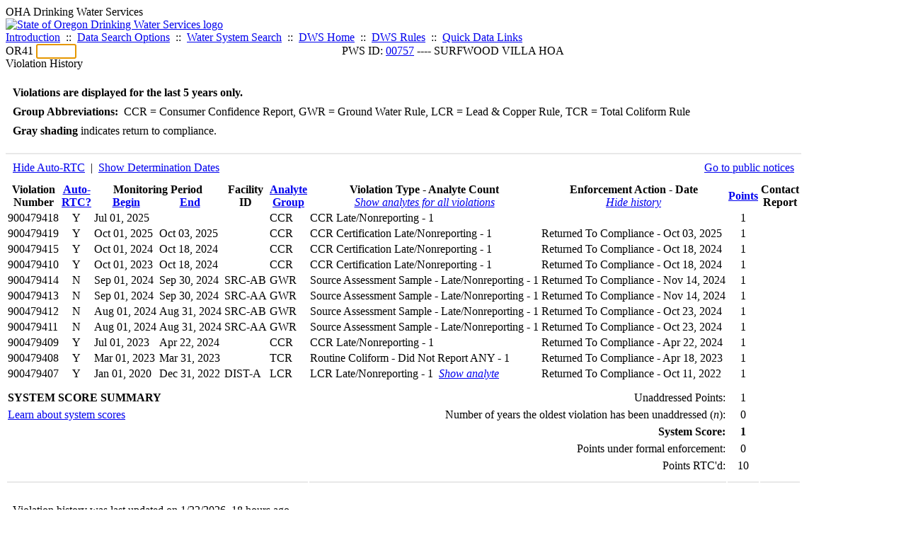

--- FILE ---
content_type: text/html; charset=UTF-8
request_url: https://yourwater.oregon.gov/violsum.php?pwsno=00757&showenf=1
body_size: 5081
content:
<!DOCTYPE html><html>
	<head>
	<title>00757 Violation History | Data Online | Oregon Drinking Water Services
	</title>

	<meta name='description' Content= 'Oregon Drinking Water Services Data Query Page' >
	<meta name='keywords' Content= 'Oregon Health Authority, Public Health Division, Environmental Public Health, DWS, Drinking Water Services, DWP, Drinking Water Program' ><link rel='preconnect' href='https://rsms.me/'>
	<link rel='stylesheet' href='https://rsms.me/inter/inter.css'><link rel='stylesheet' href='https://yourwater.oregon.gov/newfiles/stylesnew.css'>
	<link rel='stylesheet' href='https://yourwater.oregon.gov/newfiles/shared.css?v=1209'>	

</head><BODY >
	<a name='top'></a><div class='noscreen title'>OHA Drinking Water Services</div>
		<div class='banner noprint'>
			<div class='bannerhead'>
				<a href='http://public.health.oregon.gov/HealthyEnvironments/DrinkingWater/'>
					<img src='https://yourwater.oregon.gov/images/dwphead.png?v=aug2024' alt='State of Oregon Drinking Water Services logo'>
				</a>
			</div><div class='topnav'><a href='https://yourwater.oregon.gov/index.php'>Introduction</a>&nbsp; ::&nbsp; 
					<a href='https://yourwater.oregon.gov/search.php'>Data Search Options</a>&nbsp; ::&nbsp; 
					<a href='https://yourwater.oregon.gov/wssearch.php' title='Find a water system by PWS ID, name, or location'>Water System Search</a>&nbsp; ::&nbsp; 
					<a href='https://www.oregon.gov/oha/ph/HealthyEnvironments/DrinkingWater/' target='_blank' title='Drinking Water Services Home'>DWS Home</a>&nbsp; ::&nbsp; 
					<a href='https://www.oregon.gov/oha/ph/HealthyEnvironments/DrinkingWater/Rules/Pages/rules.aspx#oars' target='_blank' title='Drinking Water Rules'>DWS Rules</a>&nbsp; ::&nbsp; <a href='#footer'>Quick Data Links</a></div></div><div class='bannerwidth'><div class='changepws'>
				<form method=GET class='noprint'>
					OR41 <input class='changepws' type='text' size=5 name='pwsno' autofocus>
				</form>
			</div><div class='title' style='text-align:center;margin-top:-20px;'>PWS ID: <a href=https://yourwater.oregon.gov/inventory.php?pwsno=00757>00757</a> ---- SURFWOOD VILLA HOA</div>
	</div>
	<div class='titlebig bannerwidth'>Violation History</div><br>
<div class='bannerwidth' style='padding-left:10px;line-height:170%;'>
	<b>Violations are displayed for the last 5 years only.</b><br>
	<b>Group Abbreviations:</b>&nbsp; CCR&nbsp;=&nbsp;Consumer Confidence Report, GWR&nbsp;=&nbsp;Ground Water Rule, LCR&nbsp;=&nbsp;Lead & Copper Rule, TCR&nbsp;=&nbsp;Total Coliform Rule<br><span class='shade-gray'  style='font-weight:bold;padding:3px 0px;'>Gray shading</span> indicates return to compliance.&nbsp; 
</div>
<br><table class='new'>
<caption style='padding:10px;border-top:2px solid #E8E8E8;'>
	<div style='float:left;'><a href='/violsum.php?pwsno=00757&showautortc=0&showenf=1'>Hide Auto-RTC</a>&nbsp; |&nbsp; <a href='/violsum.php?pwsno=00757&showdeterm=1&showenf=1'>Show Determination Dates</a></div>
	<div style='float:right;'><a href='pubnote.php?pwsno=00757'>Go to public notices</a>
	</div>
	<div style='clear:both;'>
</caption><thead>
	<tr>
		<th>Violation<br>Number</th><th style='text-align:center;'><a href='/violsum.php?pwsno=00757&sortby=autortc&showenf=1'>Auto-<br>RTC?</a></th><th colspan=2>Monitoring Period<br>
			<div style='float:left;width:50%;'>
				<a href='/violsum.php?pwsno=00757&sortby=begin&showenf=1'>Begin</a> 
			</div>
			<a href='/violsum.php?pwsno=00757&sortby=end&showenf=1'>End</a>
		</th><th>Facility<br>ID</th>
		<th><a href='/violsum.php?pwsno=00757&sortby=group&showenf=1'>Analyte<br>Group</a></th>

		<th>Violation Type - Analyte Count<br>
			<span style='font-weight:normal;'><a href='/violsum.php?pwsno=00757&showenf=1&showan=-1'><i>Show analytes for all violations</i></a></span>
		</th>

		<th nowrap>Enforcement Action - Date<br>
			<span style='font-weight:normal;'><a href='/violsum.php?pwsno=00757'><i>Hide history</i></a></span>
		</th>

		<th align=center><a href='/violsum.php?pwsno=00757&sortby=points&showenf=1'>Points</a></th>
		<th>Contact<br>Report</th>
	</tr>
</thead>
<tbody><tr ><td nowrap>900479418</td><td style='text-align:center;' nowrap>Y</td><td nowrap>Jul 01, 2025</td>
			<td nowrap style='min-width:80px;'></td><td nowrap></td>
			<td nowrap>CCR</td>
			<td nowrap>CCR Late/Nonreporting - 1</td>
			
			<td nowrap></td>
			
			<td align=center nowrap>1</td>

			<td></td>

		</tr><tr class='shade-gray'><td nowrap>900479419</td><td style='text-align:center;' nowrap>Y</td><td nowrap>Oct 01, 2025</td>
			<td nowrap style='min-width:80px;'>Oct 03, 2025</td><td nowrap></td>
			<td nowrap>CCR</td>
			<td nowrap>CCR Certification Late/Nonreporting - 1</td>
			
			<td nowrap><div style=''>Returned To Compliance - Oct 03, 2025</div></td>
			
			<td align=center nowrap>1</td>

			<td></td>

		</tr><tr class='shade-gray'><td nowrap>900479415</td><td style='text-align:center;' nowrap>Y</td><td nowrap>Oct 01, 2024</td>
			<td nowrap style='min-width:80px;'>Oct 18, 2024</td><td nowrap></td>
			<td nowrap>CCR</td>
			<td nowrap>CCR Certification Late/Nonreporting - 1</td>
			
			<td nowrap><div style=''>Returned To Compliance - Oct 18, 2024</div></td>
			
			<td align=center nowrap>1</td>

			<td></td>

		</tr><tr class='shade-gray'><td nowrap>900479410</td><td style='text-align:center;' nowrap>Y</td><td nowrap>Oct 01, 2023</td>
			<td nowrap style='min-width:80px;'>Oct 18, 2024</td><td nowrap></td>
			<td nowrap>CCR</td>
			<td nowrap>CCR Certification Late/Nonreporting - 1</td>
			
			<td nowrap><div style=''>Returned To Compliance - Oct 18, 2024</div></td>
			
			<td align=center nowrap>1</td>

			<td></td>

		</tr><tr class='shade-gray'><td nowrap>900479414</td><td style='text-align:center;' nowrap>N</td><td nowrap>Sep 01, 2024</td>
			<td nowrap style='min-width:80px;'>Sep 30, 2024</td><td nowrap>SRC-AB</td>
			<td nowrap>GWR</td>
			<td nowrap>Source Assessment Sample - Late/Nonreporting - 1</td>
			
			<td nowrap><div style=''>Returned To Compliance - Nov 14, 2024</div></td>
			
			<td align=center nowrap>1</td>

			<td></td>

		</tr><tr class='shade-gray'><td nowrap>900479413</td><td style='text-align:center;' nowrap>N</td><td nowrap>Sep 01, 2024</td>
			<td nowrap style='min-width:80px;'>Sep 30, 2024</td><td nowrap>SRC-AA</td>
			<td nowrap>GWR</td>
			<td nowrap>Source Assessment Sample - Late/Nonreporting - 1</td>
			
			<td nowrap><div style=''>Returned To Compliance - Nov 14, 2024</div></td>
			
			<td align=center nowrap>1</td>

			<td></td>

		</tr><tr class='shade-gray'><td nowrap>900479412</td><td style='text-align:center;' nowrap>N</td><td nowrap>Aug 01, 2024</td>
			<td nowrap style='min-width:80px;'>Aug 31, 2024</td><td nowrap>SRC-AB</td>
			<td nowrap>GWR</td>
			<td nowrap>Source Assessment Sample - Late/Nonreporting - 1</td>
			
			<td nowrap><div style=''>Returned To Compliance - Oct 23, 2024</div></td>
			
			<td align=center nowrap>1</td>

			<td></td>

		</tr><tr class='shade-gray'><td nowrap>900479411</td><td style='text-align:center;' nowrap>N</td><td nowrap>Aug 01, 2024</td>
			<td nowrap style='min-width:80px;'>Aug 31, 2024</td><td nowrap>SRC-AA</td>
			<td nowrap>GWR</td>
			<td nowrap>Source Assessment Sample - Late/Nonreporting - 1</td>
			
			<td nowrap><div style=''>Returned To Compliance - Oct 23, 2024</div></td>
			
			<td align=center nowrap>1</td>

			<td></td>

		</tr><tr class='shade-gray'><td nowrap>900479409</td><td style='text-align:center;' nowrap>Y</td><td nowrap>Jul 01, 2023</td>
			<td nowrap style='min-width:80px;'>Apr 22, 2024</td><td nowrap></td>
			<td nowrap>CCR</td>
			<td nowrap>CCR Late/Nonreporting - 1</td>
			
			<td nowrap><div style=''>Returned To Compliance - Apr 22, 2024</div></td>
			
			<td align=center nowrap>1</td>

			<td></td>

		</tr><tr class='shade-gray'><td nowrap>900479408</td><td style='text-align:center;' nowrap>Y</td><td nowrap>Mar 01, 2023</td>
			<td nowrap style='min-width:80px;'>Mar 31, 2023</td><td nowrap></td>
			<td nowrap>TCR</td>
			<td nowrap>Routine Coliform - Did Not Report ANY - 1</td>
			
			<td nowrap><div style=''>Returned To Compliance - Apr 18, 2023</div></td>
			
			<td align=center nowrap>1</td>

			<td></td>

		</tr><tr class='shade-gray'><td nowrap>900479407</td><td style='text-align:center;' nowrap>Y</td><td nowrap>Jan 01, 2020</td>
			<td nowrap style='min-width:80px;'>Dec 31, 2022</td><td nowrap>DIST-A</td>
			<td nowrap>LCR</td>
			<td nowrap>LCR Late/Nonreporting - 1&nbsp;&nbsp;<a href='/violsum.php?pwsno=00757&showenf=1&showan=11'><i>Show analyte</i></a></td>
			
			<td nowrap><div style=''>Returned To Compliance - Oct 11, 2022</div></td>
			
			<td align=center nowrap>1</td>

			<td></td>

		</tr></tbody>
<tfoot><tr>
		<td style='vertical-align:top;border-bottom:2px solid #E8E8E8; padding-top:10px;padding-bottom:10px;line-height:150%;' colspan=6><b>SYSTEM SCORE SUMMARY</b><br>
		<a href='sscore_info.php'>Learn about system scores</a></td><td style='text-align:right;vertical-align:top;border-bottom:2px solid #E8E8E8; padding-top:10px;padding-bottom:10px;line-height:150%;' colspan=2>Unaddressed Points:<br>
			Number of years the oldest violation has been unaddressed (<i>n</i>):<br>
			<b>System Score:</b><br>
			Points under formal enforcement:<br>
			Points RTC'd:
		</td>
		<td style='text-align:center;vertical-align:top;border-bottom:2px solid #E8E8E8; padding-top:10px;padding-bottom:10px;line-height:150%;'>1<br>
			0<br><span style='font-weight:bold;'>1</span><br>
			0<br>
			10		
		</td><td style='vertical-align:top;border-bottom:2px solid #E8E8E8; padding-top:10px;padding-bottom:10px;line-height:150%;'></td>
	</tr>
</tfoot>
</table>
<br>
<div style='padding:10px 0px 0px 10px;'>
	Violation history was last updated on 1/22/2026, 18 hours ago.<br>
	<br>
	For questions regarding these violations contact either:<br>
	<ul><li style='padding-bottom:5px;'>MARION COUNTY ---- Greg DeBlase/Alisa Zastoupil/Andrew Duncan ---- (503) 588-5407</li><li style='padding-bottom:5px;'>DWS Compliance Specialist ---- Chuck Michael ---- 503-894-2919 or <a href='mailto:CHARLES.E.MICHAEL@oha.oregon.gov'>CHARLES.E.MICHAEL@oha.oregon.gov</a>.</li></ul>
</div><br>
<a name='footer'></a>
<div class='bannerwidth noprint'><hr>
		<div style='padding-bottom:10px;'>
			More information for this water system: <span style='float:right;color:lightgray;font-size:80%;'>
					<i>SDWIS ID 3416</i>
				</span></div>

		<div class='footinc'>
			<a href='inventory.php?pwsno=00757'>System Info</a>&nbsp; ::&nbsp; 
			<a href='complianceletter.php?pwsno=00757'>Report for Lenders</a>&nbsp; ::&nbsp; 
			<a href='alerts.php?pwsno=00757'>Alerts</a>&nbsp; ::&nbsp; 
			<a href='violsum.php?pwsno=00757'>Violations</a>&nbsp; ::&nbsp; 
			<a href='enforce.php?pwsno=00757'>Compliance & Enforcement</a>&nbsp; ::&nbsp; 
			<a href='cr-pws.php?pwsno=00757'>Contacts & Advisories</a>&nbsp; ::&nbsp; 
			<a href='sitevisits.php?pwsno=00757'>Site Visits</a>&nbsp; ::&nbsp; 
			<a href='pubnote.php?pwsno=00757'>Public Notice</a>
			<br>

			<a href='colistats.php?pwsno=00757'>Coliform Summary</a>&nbsp; ::&nbsp; 
			<a href='dcoliform.php?pwsno=00757'>Coliform Results</a>&nbsp; ::&nbsp; 
			<a href='schedulescoliform.php?pwsno=00757'>Coliform Schedules</a>&nbsp; ::&nbsp; 
			<a href='lt2.php?pwsno=00757' title='LT2 Schedules and Sample Results'>LT2</a>&nbsp; ::&nbsp; 
			<a href='gwudi.php?pwsno=00757'>GW/GWUDI Source Details</a>&nbsp; ::&nbsp; 
			<a href='planreview.php?pwsno=00757'>Plan Review</a>&nbsp; ::&nbsp; 
			<a href='wsfee.php?pwsno=00757'>Annual Fee</a>
			<br>

			<a href='chemsum.php?pwsno=00757'>Chemical Summary</a>&nbsp; ::&nbsp; 
			<a href='chems.php?pwsno=00757'>Chemical Results</a>&nbsp; ::&nbsp; 
			<a href='schedule_status.php?pwsno=00757' title='This page may take a few minutes to load.'>Chemical Schedules</a>&nbsp; ::&nbsp; 
			<a href='scheduleschems.php?pwsno=00757'>Chemical Schedule Summary</a>&nbsp; ::&nbsp; 
			<a href='averages.php?pwsno=00757' title='Arsenic Running Annual Averages'>Arsenic RAA</a>&nbsp; ::&nbsp; 
			<a href='cyano.php?pwsno=00757' title='Cyanotoxin Sample Results'>Cyanotoxins</a>
			<br>

			<a href='leadcopper.php?pwsno=00757'>Lead & Copper</a>&nbsp; ::&nbsp; 
			<a href='dbpsites.php?pwsno=00757'>DBP Sample Sites</a>&nbsp; ::&nbsp; 
			<a href='fanls.php?pwsno=00757' title='Facility Analyte Levels'>FANLs</a>&nbsp; ::&nbsp; 
			<a href='mrdl.php?pwsno=00757' title='Maximum Residual Disinfectant Level'>MRDL</a>&nbsp; ::&nbsp; 
			<a href='chlorine_summaries.php?pwsno=00757'>GWR 4-Log</a>&nbsp; ::&nbsp; 
			<a href='turbidity.php?pwsno=00757'>Turbidity</a>&nbsp; ::&nbsp; 
			<a href='surface.php?pwsno=00757' title='Surface Water Treatment Rule'>SWTR</a>&nbsp; ::&nbsp; 
			<a href='averageslraa.php?pwsno=00757' title='Locational Running Annual Averages'>LRAA</a>&nbsp; ::&nbsp; 
			<a href='dwsp.php?pwsno=00757'>DW Source Protection</a>
			<br><div style='text-align:center;padding-top:4px;'>
				<a href='chems.php?pwsno=00757' style='text-decoration:none;color:#151515;' title='Go to the chemical results page for this water system'>
					<span style='padding:4px;color:#151515;background-color:#fafafa; border:1px solid lightgray; border-radius:3px;text-decoration:none;'>
						<b>PFAS data</b> are now located on the <b>Chemical Results</b> page.
					</span>
				</a>
			</div></div><hr align=left>
	<div style='padding-bottom:10px;'>
		Information for all water systems:
	</div>
	<div class='footinc'>
		<a href='inventorylist.php'>Water System Inventory</a>&nbsp; ::&nbsp; 
			<a href='wss.php'>Water System Surveys</a>&nbsp; ::&nbsp; 
			<a href='osp.php'>Outstanding Performers</a>&nbsp; ::&nbsp; 
			<a href='wtpinsp.php'>Treatment Plant Inspections</a>&nbsp; ::&nbsp; 
			<a href='treatment.php'>Treatment</a>&nbsp; ::&nbsp; 
			<a href='plancounty.php'>Plan Reviews</a>
		<br>
			<a href='alertscounty.php'>Alerts</a>&nbsp; ::&nbsp; 
			<a href='violcounty.php'>Violations</a>&nbsp; ::&nbsp; 
			<A href='compliance.php'>Compliance & Enforcement</a>&nbsp; ::&nbsp; 
			<A href='sigdefs.php'>Deficiencies</a>&nbsp; ::&nbsp; 
			<a href='sscore.php'>System Scores</a>&nbsp; ::&nbsp; 
			<a href='exceedance.php'>Exceedances</a>&nbsp; ::&nbsp; 
			<a href='pncounty.php'>Public Notices</a>&nbsp; ::&nbsp; 
			<a href='servicelines.php'>Service Lines</a>
		<br>
			<a href='advisories.php'>Water Advisories</a>&nbsp; ::&nbsp; 
			<a href='cr-all.php'>Contact Reports</a>&nbsp; ::&nbsp; 
			<a href='cyanocounty.php'>Cyanotoxins</a>&nbsp; ::&nbsp; 
			<a href='pfascounty.php'>PFAS</a>&nbsp; ::&nbsp; 
			<a href='wildfirevocs.php'>Post-wildfire VOCs</a>&nbsp; ::&nbsp; 
			<a href='fluoride.php'>Fluoride</a>&nbsp; ::&nbsp; 
			<a href='cert.php'>Certification List</a>&nbsp; ::&nbsp; 
			<a href='dwsp-all.php'>DW Source Protection</a>
		<br></div>
	<hr>
	Main menu:
	<div class='footinc' style='display:inline-block;'>
	<a href='https://yourwater.oregon.gov/index.php'>Introduction</a>&nbsp; ::&nbsp; 
					<a href='https://yourwater.oregon.gov/search.php'>Data Search Options</a>&nbsp; ::&nbsp; 
					<a href='https://yourwater.oregon.gov/wssearch.php' title='Find a water system by PWS ID, name, or location'>Water System Search</a>&nbsp; ::&nbsp; 
					<a href='https://www.oregon.gov/oha/ph/HealthyEnvironments/DrinkingWater/' target='_blank' title='Drinking Water Services Home'>DWS Home</a>&nbsp; ::&nbsp; 
					<a href='https://www.oregon.gov/oha/ph/HealthyEnvironments/DrinkingWater/Rules/Pages/rules.aspx#oars' target='_blank' title='Drinking Water Rules'>DWS Rules</a></div>
	<hr><div style='padding:10px 0px;'>Need help? <a href='mailto:Info.DrinkingWater@odhsoha.oregon.gov?subject=Data Online - PWS 00757 - Violation History'>Email Drinking Water Services</a> for assistance.<span style='float:right;'><a href='/webforms' target='_blank' class='btntag'>Staff/Partner Login</a></span>
		<br>
	</div>

</div>	<script async src="https://www.googletagmanager.com/gtag/js?id=G-1RVQ25KTSK"></script>
	<script>
		var thisurl = window.location.href;
		var accstring="";
		if(thisurl.toLowerCase().includes("feetype=acc")) {
			var accstring="?feetype=acc";
		}

		window.dataLayer = window.dataLayer || [];
		function gtag(){dataLayer.push(arguments);}
		gtag('js', new Date());

		gtag('config', 'G-1RVQ25KTSK', {
		'page_location': location.protocol + '//' + location.host + location.pathname + accstring,
		});
	</script>
	</BODY>
</HTML>